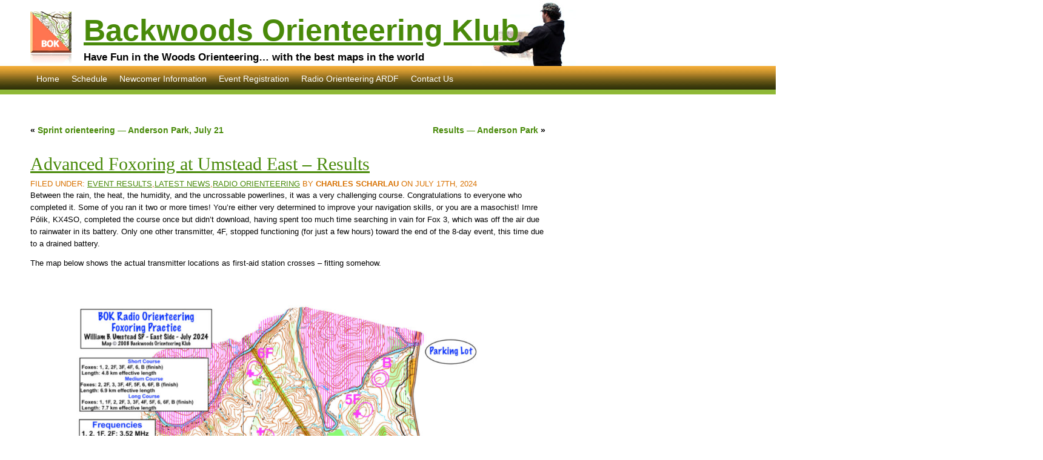

--- FILE ---
content_type: text/html; charset=UTF-8
request_url: https://backwoodsok.org/advanced-foxoring-at-umstead-east-results
body_size: 9850
content:
<!DOCTYPE html PUBLIC "-//W3C//DTD XHTML 1.0 Transitional//EN" "http://www.w3.org/TR/xhtml1/DTD/xhtml1-transitional.dtd">
<html xmlns="http://www.w3.org/1999/xhtml">
<head profile="http://gmpg.org/xfn/11">
<link rel="icon" type="image/gif" href="/favicon.gif" />

<title>
						  Advanced Foxoring at Umstead East &#8211; Results | Backwoods Orienteering Klub								</title>

	<meta http-equiv="Content-Type" content="text/html; charset=UTF-8" />	

	<link rel="stylesheet" href="https://backwoodsok.org/wp-content/themes/bok/style.css" type="text/css" media="screen" />
	
	<!--[if lte IE 6]>
<link rel="stylesheet" type="text/css" href="https://backwoodsok.org/wp-content/themes/bok/ie.css" />
<![endif]-->

	<link rel="alternate" type="application/rss+xml" title="RSS 2.0" href="https://backwoodsok.org/feed" />
	<link rel="alternate" type="text/xml" title="RSS .92" href="https://backwoodsok.org/feed/rss" />
	<link rel="alternate" type="application/atom+xml" title="Atom 0.3" href="https://backwoodsok.org/feed/atom" />
	<link rel="pingback" href="https://backwoodsok.org/xmlrpc.php" />

	
	<meta name='robots' content='max-image-preview:large' />
	<style>img:is([sizes="auto" i], [sizes^="auto," i]) { contain-intrinsic-size: 3000px 1500px }</style>
	<meta http-equiv="x-dns-prefetch-control" content="on">
<link href="https://app.ecwid.com" rel="preconnect" crossorigin />
<link href="https://ecomm.events" rel="preconnect" crossorigin />
<link href="https://d1q3axnfhmyveb.cloudfront.net" rel="preconnect" crossorigin />
<link href="https://dqzrr9k4bjpzk.cloudfront.net" rel="preconnect" crossorigin />
<link href="https://d1oxsl77a1kjht.cloudfront.net" rel="preconnect" crossorigin>
<link rel="prefetch" href="https://app.ecwid.com/script.js?17242683&data_platform=wporg&lang=en" as="script"/>
<link rel="prerender" href="https://backwoodsok.org/store"/>
<script type="text/javascript">
/* <![CDATA[ */
window._wpemojiSettings = {"baseUrl":"https:\/\/s.w.org\/images\/core\/emoji\/16.0.1\/72x72\/","ext":".png","svgUrl":"https:\/\/s.w.org\/images\/core\/emoji\/16.0.1\/svg\/","svgExt":".svg","source":{"concatemoji":"https:\/\/backwoodsok.org\/wp-includes\/js\/wp-emoji-release.min.js?ver=6.8.3"}};
/*! This file is auto-generated */
!function(s,n){var o,i,e;function c(e){try{var t={supportTests:e,timestamp:(new Date).valueOf()};sessionStorage.setItem(o,JSON.stringify(t))}catch(e){}}function p(e,t,n){e.clearRect(0,0,e.canvas.width,e.canvas.height),e.fillText(t,0,0);var t=new Uint32Array(e.getImageData(0,0,e.canvas.width,e.canvas.height).data),a=(e.clearRect(0,0,e.canvas.width,e.canvas.height),e.fillText(n,0,0),new Uint32Array(e.getImageData(0,0,e.canvas.width,e.canvas.height).data));return t.every(function(e,t){return e===a[t]})}function u(e,t){e.clearRect(0,0,e.canvas.width,e.canvas.height),e.fillText(t,0,0);for(var n=e.getImageData(16,16,1,1),a=0;a<n.data.length;a++)if(0!==n.data[a])return!1;return!0}function f(e,t,n,a){switch(t){case"flag":return n(e,"\ud83c\udff3\ufe0f\u200d\u26a7\ufe0f","\ud83c\udff3\ufe0f\u200b\u26a7\ufe0f")?!1:!n(e,"\ud83c\udde8\ud83c\uddf6","\ud83c\udde8\u200b\ud83c\uddf6")&&!n(e,"\ud83c\udff4\udb40\udc67\udb40\udc62\udb40\udc65\udb40\udc6e\udb40\udc67\udb40\udc7f","\ud83c\udff4\u200b\udb40\udc67\u200b\udb40\udc62\u200b\udb40\udc65\u200b\udb40\udc6e\u200b\udb40\udc67\u200b\udb40\udc7f");case"emoji":return!a(e,"\ud83e\udedf")}return!1}function g(e,t,n,a){var r="undefined"!=typeof WorkerGlobalScope&&self instanceof WorkerGlobalScope?new OffscreenCanvas(300,150):s.createElement("canvas"),o=r.getContext("2d",{willReadFrequently:!0}),i=(o.textBaseline="top",o.font="600 32px Arial",{});return e.forEach(function(e){i[e]=t(o,e,n,a)}),i}function t(e){var t=s.createElement("script");t.src=e,t.defer=!0,s.head.appendChild(t)}"undefined"!=typeof Promise&&(o="wpEmojiSettingsSupports",i=["flag","emoji"],n.supports={everything:!0,everythingExceptFlag:!0},e=new Promise(function(e){s.addEventListener("DOMContentLoaded",e,{once:!0})}),new Promise(function(t){var n=function(){try{var e=JSON.parse(sessionStorage.getItem(o));if("object"==typeof e&&"number"==typeof e.timestamp&&(new Date).valueOf()<e.timestamp+604800&&"object"==typeof e.supportTests)return e.supportTests}catch(e){}return null}();if(!n){if("undefined"!=typeof Worker&&"undefined"!=typeof OffscreenCanvas&&"undefined"!=typeof URL&&URL.createObjectURL&&"undefined"!=typeof Blob)try{var e="postMessage("+g.toString()+"("+[JSON.stringify(i),f.toString(),p.toString(),u.toString()].join(",")+"));",a=new Blob([e],{type:"text/javascript"}),r=new Worker(URL.createObjectURL(a),{name:"wpTestEmojiSupports"});return void(r.onmessage=function(e){c(n=e.data),r.terminate(),t(n)})}catch(e){}c(n=g(i,f,p,u))}t(n)}).then(function(e){for(var t in e)n.supports[t]=e[t],n.supports.everything=n.supports.everything&&n.supports[t],"flag"!==t&&(n.supports.everythingExceptFlag=n.supports.everythingExceptFlag&&n.supports[t]);n.supports.everythingExceptFlag=n.supports.everythingExceptFlag&&!n.supports.flag,n.DOMReady=!1,n.readyCallback=function(){n.DOMReady=!0}}).then(function(){return e}).then(function(){var e;n.supports.everything||(n.readyCallback(),(e=n.source||{}).concatemoji?t(e.concatemoji):e.wpemoji&&e.twemoji&&(t(e.twemoji),t(e.wpemoji)))}))}((window,document),window._wpemojiSettings);
/* ]]> */
</script>
<style id='wp-emoji-styles-inline-css' type='text/css'>

	img.wp-smiley, img.emoji {
		display: inline !important;
		border: none !important;
		box-shadow: none !important;
		height: 1em !important;
		width: 1em !important;
		margin: 0 0.07em !important;
		vertical-align: -0.1em !important;
		background: none !important;
		padding: 0 !important;
	}
</style>
<link rel='stylesheet' id='wp-block-library-css' href='https://backwoodsok.org/wp-includes/css/dist/block-library/style.min.css?ver=6.8.3' type='text/css' media='all' />
<style id='classic-theme-styles-inline-css' type='text/css'>
/*! This file is auto-generated */
.wp-block-button__link{color:#fff;background-color:#32373c;border-radius:9999px;box-shadow:none;text-decoration:none;padding:calc(.667em + 2px) calc(1.333em + 2px);font-size:1.125em}.wp-block-file__button{background:#32373c;color:#fff;text-decoration:none}
</style>
<style id='global-styles-inline-css' type='text/css'>
:root{--wp--preset--aspect-ratio--square: 1;--wp--preset--aspect-ratio--4-3: 4/3;--wp--preset--aspect-ratio--3-4: 3/4;--wp--preset--aspect-ratio--3-2: 3/2;--wp--preset--aspect-ratio--2-3: 2/3;--wp--preset--aspect-ratio--16-9: 16/9;--wp--preset--aspect-ratio--9-16: 9/16;--wp--preset--color--black: #000000;--wp--preset--color--cyan-bluish-gray: #abb8c3;--wp--preset--color--white: #ffffff;--wp--preset--color--pale-pink: #f78da7;--wp--preset--color--vivid-red: #cf2e2e;--wp--preset--color--luminous-vivid-orange: #ff6900;--wp--preset--color--luminous-vivid-amber: #fcb900;--wp--preset--color--light-green-cyan: #7bdcb5;--wp--preset--color--vivid-green-cyan: #00d084;--wp--preset--color--pale-cyan-blue: #8ed1fc;--wp--preset--color--vivid-cyan-blue: #0693e3;--wp--preset--color--vivid-purple: #9b51e0;--wp--preset--gradient--vivid-cyan-blue-to-vivid-purple: linear-gradient(135deg,rgba(6,147,227,1) 0%,rgb(155,81,224) 100%);--wp--preset--gradient--light-green-cyan-to-vivid-green-cyan: linear-gradient(135deg,rgb(122,220,180) 0%,rgb(0,208,130) 100%);--wp--preset--gradient--luminous-vivid-amber-to-luminous-vivid-orange: linear-gradient(135deg,rgba(252,185,0,1) 0%,rgba(255,105,0,1) 100%);--wp--preset--gradient--luminous-vivid-orange-to-vivid-red: linear-gradient(135deg,rgba(255,105,0,1) 0%,rgb(207,46,46) 100%);--wp--preset--gradient--very-light-gray-to-cyan-bluish-gray: linear-gradient(135deg,rgb(238,238,238) 0%,rgb(169,184,195) 100%);--wp--preset--gradient--cool-to-warm-spectrum: linear-gradient(135deg,rgb(74,234,220) 0%,rgb(151,120,209) 20%,rgb(207,42,186) 40%,rgb(238,44,130) 60%,rgb(251,105,98) 80%,rgb(254,248,76) 100%);--wp--preset--gradient--blush-light-purple: linear-gradient(135deg,rgb(255,206,236) 0%,rgb(152,150,240) 100%);--wp--preset--gradient--blush-bordeaux: linear-gradient(135deg,rgb(254,205,165) 0%,rgb(254,45,45) 50%,rgb(107,0,62) 100%);--wp--preset--gradient--luminous-dusk: linear-gradient(135deg,rgb(255,203,112) 0%,rgb(199,81,192) 50%,rgb(65,88,208) 100%);--wp--preset--gradient--pale-ocean: linear-gradient(135deg,rgb(255,245,203) 0%,rgb(182,227,212) 50%,rgb(51,167,181) 100%);--wp--preset--gradient--electric-grass: linear-gradient(135deg,rgb(202,248,128) 0%,rgb(113,206,126) 100%);--wp--preset--gradient--midnight: linear-gradient(135deg,rgb(2,3,129) 0%,rgb(40,116,252) 100%);--wp--preset--font-size--small: 13px;--wp--preset--font-size--medium: 20px;--wp--preset--font-size--large: 36px;--wp--preset--font-size--x-large: 42px;--wp--preset--spacing--20: 0.44rem;--wp--preset--spacing--30: 0.67rem;--wp--preset--spacing--40: 1rem;--wp--preset--spacing--50: 1.5rem;--wp--preset--spacing--60: 2.25rem;--wp--preset--spacing--70: 3.38rem;--wp--preset--spacing--80: 5.06rem;--wp--preset--shadow--natural: 6px 6px 9px rgba(0, 0, 0, 0.2);--wp--preset--shadow--deep: 12px 12px 50px rgba(0, 0, 0, 0.4);--wp--preset--shadow--sharp: 6px 6px 0px rgba(0, 0, 0, 0.2);--wp--preset--shadow--outlined: 6px 6px 0px -3px rgba(255, 255, 255, 1), 6px 6px rgba(0, 0, 0, 1);--wp--preset--shadow--crisp: 6px 6px 0px rgba(0, 0, 0, 1);}:where(.is-layout-flex){gap: 0.5em;}:where(.is-layout-grid){gap: 0.5em;}body .is-layout-flex{display: flex;}.is-layout-flex{flex-wrap: wrap;align-items: center;}.is-layout-flex > :is(*, div){margin: 0;}body .is-layout-grid{display: grid;}.is-layout-grid > :is(*, div){margin: 0;}:where(.wp-block-columns.is-layout-flex){gap: 2em;}:where(.wp-block-columns.is-layout-grid){gap: 2em;}:where(.wp-block-post-template.is-layout-flex){gap: 1.25em;}:where(.wp-block-post-template.is-layout-grid){gap: 1.25em;}.has-black-color{color: var(--wp--preset--color--black) !important;}.has-cyan-bluish-gray-color{color: var(--wp--preset--color--cyan-bluish-gray) !important;}.has-white-color{color: var(--wp--preset--color--white) !important;}.has-pale-pink-color{color: var(--wp--preset--color--pale-pink) !important;}.has-vivid-red-color{color: var(--wp--preset--color--vivid-red) !important;}.has-luminous-vivid-orange-color{color: var(--wp--preset--color--luminous-vivid-orange) !important;}.has-luminous-vivid-amber-color{color: var(--wp--preset--color--luminous-vivid-amber) !important;}.has-light-green-cyan-color{color: var(--wp--preset--color--light-green-cyan) !important;}.has-vivid-green-cyan-color{color: var(--wp--preset--color--vivid-green-cyan) !important;}.has-pale-cyan-blue-color{color: var(--wp--preset--color--pale-cyan-blue) !important;}.has-vivid-cyan-blue-color{color: var(--wp--preset--color--vivid-cyan-blue) !important;}.has-vivid-purple-color{color: var(--wp--preset--color--vivid-purple) !important;}.has-black-background-color{background-color: var(--wp--preset--color--black) !important;}.has-cyan-bluish-gray-background-color{background-color: var(--wp--preset--color--cyan-bluish-gray) !important;}.has-white-background-color{background-color: var(--wp--preset--color--white) !important;}.has-pale-pink-background-color{background-color: var(--wp--preset--color--pale-pink) !important;}.has-vivid-red-background-color{background-color: var(--wp--preset--color--vivid-red) !important;}.has-luminous-vivid-orange-background-color{background-color: var(--wp--preset--color--luminous-vivid-orange) !important;}.has-luminous-vivid-amber-background-color{background-color: var(--wp--preset--color--luminous-vivid-amber) !important;}.has-light-green-cyan-background-color{background-color: var(--wp--preset--color--light-green-cyan) !important;}.has-vivid-green-cyan-background-color{background-color: var(--wp--preset--color--vivid-green-cyan) !important;}.has-pale-cyan-blue-background-color{background-color: var(--wp--preset--color--pale-cyan-blue) !important;}.has-vivid-cyan-blue-background-color{background-color: var(--wp--preset--color--vivid-cyan-blue) !important;}.has-vivid-purple-background-color{background-color: var(--wp--preset--color--vivid-purple) !important;}.has-black-border-color{border-color: var(--wp--preset--color--black) !important;}.has-cyan-bluish-gray-border-color{border-color: var(--wp--preset--color--cyan-bluish-gray) !important;}.has-white-border-color{border-color: var(--wp--preset--color--white) !important;}.has-pale-pink-border-color{border-color: var(--wp--preset--color--pale-pink) !important;}.has-vivid-red-border-color{border-color: var(--wp--preset--color--vivid-red) !important;}.has-luminous-vivid-orange-border-color{border-color: var(--wp--preset--color--luminous-vivid-orange) !important;}.has-luminous-vivid-amber-border-color{border-color: var(--wp--preset--color--luminous-vivid-amber) !important;}.has-light-green-cyan-border-color{border-color: var(--wp--preset--color--light-green-cyan) !important;}.has-vivid-green-cyan-border-color{border-color: var(--wp--preset--color--vivid-green-cyan) !important;}.has-pale-cyan-blue-border-color{border-color: var(--wp--preset--color--pale-cyan-blue) !important;}.has-vivid-cyan-blue-border-color{border-color: var(--wp--preset--color--vivid-cyan-blue) !important;}.has-vivid-purple-border-color{border-color: var(--wp--preset--color--vivid-purple) !important;}.has-vivid-cyan-blue-to-vivid-purple-gradient-background{background: var(--wp--preset--gradient--vivid-cyan-blue-to-vivid-purple) !important;}.has-light-green-cyan-to-vivid-green-cyan-gradient-background{background: var(--wp--preset--gradient--light-green-cyan-to-vivid-green-cyan) !important;}.has-luminous-vivid-amber-to-luminous-vivid-orange-gradient-background{background: var(--wp--preset--gradient--luminous-vivid-amber-to-luminous-vivid-orange) !important;}.has-luminous-vivid-orange-to-vivid-red-gradient-background{background: var(--wp--preset--gradient--luminous-vivid-orange-to-vivid-red) !important;}.has-very-light-gray-to-cyan-bluish-gray-gradient-background{background: var(--wp--preset--gradient--very-light-gray-to-cyan-bluish-gray) !important;}.has-cool-to-warm-spectrum-gradient-background{background: var(--wp--preset--gradient--cool-to-warm-spectrum) !important;}.has-blush-light-purple-gradient-background{background: var(--wp--preset--gradient--blush-light-purple) !important;}.has-blush-bordeaux-gradient-background{background: var(--wp--preset--gradient--blush-bordeaux) !important;}.has-luminous-dusk-gradient-background{background: var(--wp--preset--gradient--luminous-dusk) !important;}.has-pale-ocean-gradient-background{background: var(--wp--preset--gradient--pale-ocean) !important;}.has-electric-grass-gradient-background{background: var(--wp--preset--gradient--electric-grass) !important;}.has-midnight-gradient-background{background: var(--wp--preset--gradient--midnight) !important;}.has-small-font-size{font-size: var(--wp--preset--font-size--small) !important;}.has-medium-font-size{font-size: var(--wp--preset--font-size--medium) !important;}.has-large-font-size{font-size: var(--wp--preset--font-size--large) !important;}.has-x-large-font-size{font-size: var(--wp--preset--font-size--x-large) !important;}
:where(.wp-block-post-template.is-layout-flex){gap: 1.25em;}:where(.wp-block-post-template.is-layout-grid){gap: 1.25em;}
:where(.wp-block-columns.is-layout-flex){gap: 2em;}:where(.wp-block-columns.is-layout-grid){gap: 2em;}
:root :where(.wp-block-pullquote){font-size: 1.5em;line-height: 1.6;}
</style>
<link rel='stylesheet' id='ecwid-css-css' href='https://backwoodsok.org/wp-content/plugins/ecwid-shopping-cart/css/frontend.css?ver=7.0.5' type='text/css' media='all' />
<script type="text/javascript" src="https://backwoodsok.org/wp-includes/js/jquery/jquery.min.js?ver=3.7.1" id="jquery-core-js"></script>
<script type="text/javascript" src="https://backwoodsok.org/wp-includes/js/jquery/jquery-migrate.min.js?ver=3.4.1" id="jquery-migrate-js"></script>
<link rel="https://api.w.org/" href="https://backwoodsok.org/wp-json/" /><link rel="alternate" title="JSON" type="application/json" href="https://backwoodsok.org/wp-json/wp/v2/posts/13321" /><link rel="EditURI" type="application/rsd+xml" title="RSD" href="https://backwoodsok.org/xmlrpc.php?rsd" />
<meta name="generator" content="WordPress 6.8.3" />
<link rel="canonical" href="https://backwoodsok.org/advanced-foxoring-at-umstead-east-results" />
<link rel='shortlink' href='https://backwoodsok.org/?p=13321' />
<link rel="alternate" title="oEmbed (JSON)" type="application/json+oembed" href="https://backwoodsok.org/wp-json/oembed/1.0/embed?url=https%3A%2F%2Fbackwoodsok.org%2Fadvanced-foxoring-at-umstead-east-results" />
<link rel="alternate" title="oEmbed (XML)" type="text/xml+oembed" href="https://backwoodsok.org/wp-json/oembed/1.0/embed?url=https%3A%2F%2Fbackwoodsok.org%2Fadvanced-foxoring-at-umstead-east-results&#038;format=xml" />
<link type="text/css" rel="stylesheet" href="https://backwoodsok.org/wp-content/plugins/backwoodsok-schedule/styles.css" media="all" /><script data-cfasync="false" data-no-optimize="1" type="text/javascript">
window.ec = window.ec || Object()
window.ec.config = window.ec.config || Object();
window.ec.config.enable_canonical_urls = true;

</script>
        <!--noptimize-->
        <script data-cfasync="false" type="text/javascript">
            window.ec = window.ec || Object();
            window.ec.config = window.ec.config || Object();
            window.ec.config.store_main_page_url = 'https://backwoodsok.org/store';
        </script>
        <!--/noptimize-->
        </head>
<body>
<div id="fb-root"></div>
<script>(function(d, s, id) {
  var js, fjs = d.getElementsByTagName(s)[0];
  if (d.getElementById(id)) return;
  js = d.createElement(s); js.id = id;
  js.src = "//connect.facebook.net/en_US/all.js#xfbml=1";
  fjs.parentNode.insertBefore(js, fjs);
}(document, 'script', 'facebook-jssdk'));
</script>

<div id="wrapper">

<div id="header">

<div id="logo"><a href="https://backwoodsok.org"><img src="https://backwoodsok.org/wp-content/themes/bok/images/bok-logo.gif" border="0" title="Backwoods Orienteering Klub" alt="Backwoods Orienteering Klub"/></a></div>

<h1><a href="https://backwoodsok.org">Backwoods Orienteering Klub</a></h1>
<p id="blog-description">Have Fun in the Woods Orienteering&#8230; with the best maps in the world</p>


<ul id="menu">

<li class="page_item page-item-2"><a href="https://backwoodsok.org/">Home</a></li>
<li class="page_item page-item-1331"><a href="https://backwoodsok.org/schedule">Schedule</a></li>
<li class="page_item page-item-5"><a href="https://backwoodsok.org/event-info">Newcomer Information</a></li>
 
<li><a href="/store">Event Registration</a></li>
<li><a href="/ardf">Radio Orienteering ARDF</a></li>
<li class="page_item page-item-9"><a href="https://backwoodsok.org/contact-us">Contact Us</a></li>

</ul>

</div>

<div id="container-single">
	
		<div class="post" id="post-13321">

<div class="navigation">
			<div class="previous">&laquo; <a href="https://backwoodsok.org/sprint-orienteering-anderson-park-july-21" rel="prev">Sprint orienteering &#8212; Anderson Park, July 21</a></div> <div class="next"> <a href="https://backwoodsok.org/results-anderson-park" rel="next">Results &#8212; Anderson Park</a> &raquo;</div>
		</div>


			<h2><a href="https://backwoodsok.org/advanced-foxoring-at-umstead-east-results" title="Advanced Foxoring at Umstead East &#8211; Results">Advanced Foxoring at Umstead East &#8211; Results</a></h2>
<div class="meta"></div><div class="meta">Filed under: <a href="https://backwoodsok.org/category/event-results" rel="category tag">Event Results</a>,<a href="https://backwoodsok.org/category/latest-news" rel="category tag">Latest News</a>,<a href="https://backwoodsok.org/category/radio-orienteering" rel="category tag">Radio Orienteering</a> by  <strong>Charles Scharlau</strong> on July 17th, 2024  </div>
			<div class="entry">

				
<p>Between the rain, the heat, the humidity, and the uncrossable powerlines, it was a very challenging course. Congratulations to everyone who completed it. Some of you ran it two or more times! You&#8217;re either very determined to improve your navigation skills, or you are a masochist! Imre Pólik, KX4SO, completed the course once but didn&#8217;t download, having spent too much time searching in vain for Fox 3, which was off the air due to rainwater in its battery. Only one other transmitter, 4F, stopped functioning (for just a few hours) toward the end of the 8-day event, this time due to a drained battery.</p>



<p>The map below shows the actual transmitter locations as first-aid station crosses &#8211; fitting somehow.</p>



<figure class="wp-block-image size-large"><a href="https://backwoodsok.org/wp-content/uploads/2024/07/Umstead-Master-Map-scaled.jpg"><img fetchpriority="high" decoding="async" width="1024" height="791" src="https://backwoodsok.org/wp-content/uploads/2024/07/Umstead-Master-Map-1024x791.jpg" alt="" class="wp-image-13322" srcset="https://backwoodsok.org/wp-content/uploads/2024/07/Umstead-Master-Map-1024x791.jpg 1024w, https://backwoodsok.org/wp-content/uploads/2024/07/Umstead-Master-Map-300x232.jpg 300w, https://backwoodsok.org/wp-content/uploads/2024/07/Umstead-Master-Map-768x593.jpg 768w, https://backwoodsok.org/wp-content/uploads/2024/07/Umstead-Master-Map-1536x1187.jpg 1536w, https://backwoodsok.org/wp-content/uploads/2024/07/Umstead-Master-Map-2048x1583.jpg 2048w" sizes="(max-width: 1024px) 100vw, 1024px" /></a></figure>



<head>
  <meta http-equiv='Content-Type' content='text/html; charset=utf-8' />
  <meta name="viewport" content="width=device-width, initial-scale=1.0" />
  <style type='text/css'>
    * { box-sizing: border-box; }
    html { font-family: "Lucida Sans", sans-serif; }
    body { margin: 0px; max-width: 1000px; }
    @media screen and (min-width: 801px) {
      h1 { font-size: 50px; }
      h2 { font-size: 30px; }
    }
    @media screen and (max-width: 800px) {
      h1 { font-size: 6vw; }
      h2 { font-size: 4vw; }
    }
    @media only screen and (max-width: 600px) {
      td.card, td.club { display: none; }
    }
    h1 { margin: 5px 0px; }
    h2 { margin: 5px 0px; }
    header { padding: 1px 15px; margin-top: 5px; }
    footer { padding: 1px 15px; margin: 5px 15px; border-radius: 5px; background-color: #d3d3d3; font-size: 12px; }
    section { padding: 10px 15px; margin: 0px 0px; page-break-inside: avoid; }
    table, tr, td { border-collapse: collapse; padding: 2px; }
    table { width: 100%; }
    td.pos { width: 5%; }
    td.name, td.club { width: 30%; }
    td.time { width: 10%; font-weight: bold; text-align: right; }
    td.loss { width: 10%; text-align: right; }
    td.card { width: 15%; text-align: right; }
    tr:nth-child(even) { background-color: #f2f2f2; }
    p.cat-title { background-color: #FCA002;; margin: 10px 0px 5px 0px; padding: 5px; border-radius: 5px; position: relative; }
    p.cat-title span.category { font-weight: bold; font-size: 1.5em; }
    p.cat-title span.controls { font-size: 1.0em; position: absolute; right: 5px; bottom: 5px; }
    /* autoscroll-style */
  </style>
  <title>East Umstead Foxoring, Results</title>
  <!-- autoscroll-head -->
</head>
<body>
  <!-- autoscroll-top -->
  <header>
    <h1>East Umstead Foxoring, 
    Results</h1>
    <h2>2024-07-07</h2>
  </header> <section>
   <p class="cat-title">
     <span class="category">Foxoring All 10 Foxes</span>
     <span class="controls">180 min (11 Controls)</span>
   </p>
   <table><tr>
<td class='pos'>1</td>
<td class='name'>Matt Craig #3</td>
<td class='club'>BOK</td>
<td class='time'>10 p </td>
<td class='loss'>(65:33)</td>
<td class='card'>7000530</td>
</tr>
<tr>
<td class='pos'>2</td>
<td class='name'>Matt Craig #2</td>
<td class='club'>BOK</td>
<td class='time'>10 p </td>
<td class='loss'>(82:25)</td>
<td class='card'>7000530</td>
</tr>
<tr>
<td class='pos'>3</td>
<td class='name'>Matt Craig</td>
<td class='club'>BOK</td>
<td class='time'>10 p </td>
<td class='loss'>(85:06)</td>
<td class='card'>7000530</td>
</tr>
<tr>
<td class='pos'>4</td>
<td class='name'>Gheorghe Fala</td>
<td class='club'>BOK</td>
<td class='time'>10 p </td>
<td class='loss'>(86:27)</td>
<td class='card'>8400555</td>
</tr>
<tr>
<td class='pos'>5</td>
<td class='name'>William Allen</td>
<td class='club'>BOK</td>
<td class='time'>10 p </td>
<td class='loss'>(87:25)</td>
<td class='card'>7019429</td>
</tr>
</table></section>
 <section>
   <p class="cat-title">
     <span class="category">Foxoring 8 Foxes</span>
     <span class="controls">180 min (9 Controls)</span>
   </p>
   <table><tr>
<td class='pos'>1</td>
<td class='name'>Adalia Schafrath-Craig</td>
<td class='club'>&nbsp;</td>
<td class='time'>8 p </td>
<td class='loss'>(81:40)</td>
<td class='card'>2049374</td>
</tr>
<tr>
<td class='pos'>2</td>
<td class='name'>Erin Hammer</td>
<td class='club'>&nbsp;</td>
<td class='time'>8 p </td>
<td class='loss'>(102:27)</td>
<td class='card'>2150762</td>
</tr>
</table></section>
 <section>
   <p class="cat-title">
     <span class="category">Foxoring 6 Foxes</span>
     <span class="controls">180 min (7 Controls)</span>
   </p>
   <table><tr>
<td class='pos'>1</td>
<td class='name'>Matt Craig #4</td>
<td class='club'>BOK</td>
<td class='time'>6 p </td>
<td class='loss'>(43:54)</td>
<td class='card'>7000530</td>
</tr>
<tr>
<td class='pos'>2</td>
<td class='name'>Nadia Scharlau</td>
<td class='club'>BOK</td>
<td class='time'>6 p </td>
<td class='loss'>(52:25)</td>
<td class='card'>2005018</td>
</tr>
<tr>
<td class='pos'>3</td>
<td class='name'>Ian Shields</td>
<td class='club'>BOK</td>
<td class='time'>6 p </td>
<td class='loss'>(154:35)</td>
<td class='card'>7028054</td>
</tr>
</table></section>
<footer><p>
Created 2024-07-17 20:04:51 with <a href='https://play.google.com/store/apps/details?id=se.joja.sidroid.event.full'>SI-Droid Event 1.15.11</a></p></footer>
<!-- autoscroll-bottom -->
</body>



<head><meta http-equiv='Content-Type' content='text/html; charset=utf-8'>
  <style type='text/css'>
    body {font: 10pt/1.2 Arial, Helvetica, sans-serif}
    table {width:100%; table-layout:fixed; border-spacing: 0px; page-break-inside: avoid;}
    .time, .penalty, .c_tt, .c_ta, .c_ct, .c_ca {text-align: right}
    .head1, .pos, .name, .club, .time, .pos1 {font-weight: bold}
    .codes2, .rr2a, .rr3a {background-color: #ffffe0}
    .head1, .head2 {background-color: #7eafcf}
    .c_ts, .c_cs {padding-left: 10px}
    .rr1a {background-color: #ddd}
    .rrEa {background-color: #f8e0f1; font-style: italic}
    .rIdeal {font-style: italic}
    /* autoscroll-style */
  </style>
  <title>East Umstead Foxoring, Split times</title>
  <!-- autoscroll-head -->
</head>
<body>
  <!-- autoscroll-top -->
  <h1>East Umstead Foxoring, Split times</h1>
  <h2>2024-07-07</h2><table width='1670px'><colgroup><col width='30px'/><col width='140px'/><col width='100px'/><col width='60px'/><col width='50px'/><col width='30px'/><col width='60px'/><col width='50px'/><col width='30px'/><col width='60px'/><col width='50px'/><col width='30px'/><col width='60px'/><col width='50px'/><col width='30px'/><col width='60px'/><col width='50px'/><col width='30px'/><col width='60px'/><col width='50px'/><col width='30px'/><col width='60px'/><col width='50px'/><col width='30px'/><col width='60px'/><col width='50px'/><col width='30px'/><col width='60px'/><col width='50px'/><col width='30px'/><col width='60px'/><col width='50px'/><col width='30px'/></colgroup><thead><tr class='head1'><td colspan='2'>Foxoring All 10 Foxes (5)</td><td colspan='4'>180 min 11 C max 10 p </td><td colspan='27'>&nbsp;</td></tr>
<tr class='head2'><td>Pl</td><td>Name / Club</td><td align='right'>Time</td><td colspan='30'>&nbsp;</td></tr>
<tr><td>&nbsp;</td></tr>
</thead><tbody><tr class='rr1a'><td class='pos'>1</td><td class='name'>Matt Craig #3</td><td class='time'>10 p (65:33)</td><td class='c_tt pos'>151</td><td colspan='2' class='c_ts'>(1 p)</td><td class='c_tt pos'>154</td><td colspan='2' class='c_ts'>(1 p)</td><td class='c_tt pos'>146</td><td colspan='2' class='c_ts'>(1 p)</td><td class='c_tt pos'>147</td><td colspan='2' class='c_ts'>(1 p)</td><td class='c_tt pos'>155</td><td colspan='2' class='c_ts'>(1 p)</td><td class='c_tt pos'>148</td><td colspan='2' class='c_ts'>(1 p)</td><td class='c_tt pos'>145</td><td colspan='2' class='c_ts'>(1 p)</td><td class='c_tt pos'>149</td><td colspan='2' class='c_ts'>(1 p)</td><td class='c_tt pos'>144</td><td colspan='2' class='c_ts'>(1 p)</td><td class='c_tt pos'>153</td><td colspan='2' class='c_ts'>(1 p)</td></tr>
<tr class='rr1b'><td>&nbsp;</td><td class='club'>BOK</td><td class='penalty'></td><td class='c_ct'>4:00</td><td colspan='2' class='c_cs'>4:00</td><td class='c_ct'>8:13</td><td colspan='2' class='c_cs'>4:13</td><td class='c_ct'>13:12</td><td colspan='2' class='c_cs'>4:59</td><td class='c_ct'>18:46</td><td colspan='2' class='c_cs'>5:34</td><td class='c_ct'>27:56</td><td colspan='2' class='c_cs'>9:10</td><td class='c_ct'>36:15</td><td colspan='2' class='c_cs'>8:19</td><td class='c_ct'>42:34</td><td colspan='2' class='c_cs'>6:19</td><td class='c_ct'>50:57</td><td colspan='2' class='c_cs'>8:23</td><td class='c_ct'>56:18</td><td colspan='2' class='c_cs'>5:21</td><td class='c_ct'>63:08</td><td colspan='2' class='c_cs'>6:50</td></tr>
<tr class='rr2a'><td colspan='3'>&nbsp;</td><td class='c_tt pos'>136</td><td colspan='2' class='c_ts'>&nbsp;</td><td class='c_tt pos'>Finish</td><td colspan='2' class='c_ts'>&nbsp;</td></tr>
<tr class='rr2b'><td colspan='3'>&nbsp;</td><td class='c_ct'>65:28</td><td colspan='2' class='c_cs'>2:20</td><td class='c_ct'>65:33</td><td colspan='2' class='c_cs'>0:05</td></tr>
<tr><td>&nbsp;</td></tr>
<tr class='rr1a'><td class='pos'>2</td><td class='name'>Matt Craig #2</td><td class='time'>10 p (82:25)</td><td class='c_tt pos'>144</td><td colspan='2' class='c_ts'>(1 p)</td><td class='c_tt pos'>151</td><td colspan='2' class='c_ts'>(1 p)</td><td class='c_tt pos'>149</td><td colspan='2' class='c_ts'>(1 p)</td><td class='c_tt pos'>145</td><td colspan='2' class='c_ts'>(1 p)</td><td class='c_tt pos'>148</td><td colspan='2' class='c_ts'>(1 p)</td><td class='c_tt pos'>147</td><td colspan='2' class='c_ts'>(1 p)</td><td class='c_tt pos'>155</td><td colspan='2' class='c_ts'>(1 p)</td><td class='c_tt pos'>146</td><td colspan='2' class='c_ts'>(1 p)</td><td class='c_tt pos'>154</td><td colspan='2' class='c_ts'>(1 p)</td><td class='c_tt pos'>153</td><td colspan='2' class='c_ts'>(1 p)</td></tr>
<tr class='rr1b'><td>&nbsp;</td><td class='club'>BOK</td><td class='penalty'></td><td class='c_ct'>3:35</td><td colspan='2' class='c_cs'>3:35</td><td class='c_ct'>6:53</td><td colspan='2' class='c_cs'>3:18</td><td class='c_ct'>12:07</td><td colspan='2' class='c_cs'>5:14</td><td class='c_ct'>19:25</td><td colspan='2' class='c_cs'>7:18</td><td class='c_ct'>43:11</td><td colspan='2' class='c_cs'>23:46</td><td class='c_ct'>50:09</td><td colspan='2' class='c_cs'>6:58</td><td class='c_ct'>54:05</td><td colspan='2' class='c_cs'>3:56</td><td class='c_ct'>64:40</td><td colspan='2' class='c_cs'>10:35</td><td class='c_ct'>70:10</td><td colspan='2' class='c_cs'>5:30</td><td class='c_ct'>78:06</td><td colspan='2' class='c_cs'>7:56</td></tr>
<tr class='rr2a'><td colspan='3'>&nbsp;</td><td class='c_tt pos'>136</td><td colspan='2' class='c_ts'>&nbsp;</td><td class='c_tt pos'>Finish</td><td colspan='2' class='c_ts'>&nbsp;</td></tr>
<tr class='rr2b'><td colspan='3'>&nbsp;</td><td class='c_ct'>82:19</td><td colspan='2' class='c_cs'>4:13</td><td class='c_ct'>82:25</td><td colspan='2' class='c_cs'>0:06</td></tr>
<tr><td>&nbsp;</td></tr>
<tr class='rr1a'><td class='pos'>3</td><td class='name'>Matt Craig</td><td class='time'>10 p (85:06)</td><td class='c_tt pos'>144</td><td colspan='2' class='c_ts'>(1 p)</td><td class='c_tt pos'>146</td><td colspan='2' class='c_ts'>(1 p)</td><td class='c_tt pos'>154</td><td colspan='2' class='c_ts'>(1 p)</td><td class='c_tt pos'>147</td><td colspan='2' class='c_ts'>(1 p)</td><td class='c_tt pos'>155</td><td colspan='2' class='c_ts'>(1 p)</td><td class='c_tt pos'>148</td><td colspan='2' class='c_ts'>(1 p)</td><td class='c_tt pos'>145</td><td colspan='2' class='c_ts'>(1 p)</td><td class='c_tt pos'>149</td><td colspan='2' class='c_ts'>(1 p)</td><td class='c_tt pos'>151</td><td colspan='2' class='c_ts'>(1 p)</td><td class='c_tt pos'>153</td><td colspan='2' class='c_ts'>(1 p)</td></tr>
<tr class='rr1b'><td>&nbsp;</td><td class='club'>BOK</td><td class='penalty'></td><td class='c_ct'>3:56</td><td colspan='2' class='c_cs'>3:56</td><td class='c_ct'>30:19</td><td colspan='2' class='c_cs'>26:23</td><td class='c_ct'>36:39</td><td colspan='2' class='c_cs'>6:20</td><td class='c_ct'>40:32</td><td colspan='2' class='c_cs'>3:53</td><td class='c_ct'>44:14</td><td colspan='2' class='c_cs'>3:42</td><td class='c_ct'>53:35</td><td colspan='2' class='c_cs'>9:21</td><td class='c_ct'>60:41</td><td colspan='2' class='c_cs'>7:06</td><td class='c_ct'>69:10</td><td colspan='2' class='c_cs'>8:29</td><td class='c_ct'>75:48</td><td colspan='2' class='c_cs'>6:38</td><td class='c_ct'>82:18</td><td colspan='2' class='c_cs'>6:30</td></tr>
<tr class='rr2a'><td colspan='3'>&nbsp;</td><td class='c_tt pos'>136</td><td colspan='2' class='c_ts'>&nbsp;</td><td class='c_tt pos'>Finish</td><td colspan='2' class='c_ts'>&nbsp;</td></tr>
<tr class='rr2b'><td colspan='3'>&nbsp;</td><td class='c_ct'>84:52</td><td colspan='2' class='c_cs'>2:34</td><td class='c_ct'>85:06</td><td colspan='2' class='c_cs'>0:14</td></tr>
<tr><td>&nbsp;</td></tr>
<tr class='rr1a'><td class='pos'>4</td><td class='name'>Gheorghe Fala</td><td class='time'>10 p (86:27)</td><td class='c_tt pos'>151</td><td colspan='2' class='c_ts'>(1 p)</td><td class='c_tt pos'>144</td><td colspan='2' class='c_ts'>(1 p)</td><td class='c_tt pos'>149</td><td colspan='2' class='c_ts'>(1 p)</td><td class='c_tt pos'>145</td><td colspan='2' class='c_ts'>(1 p)</td><td class='c_tt pos'>148</td><td colspan='2' class='c_ts'>(1 p)</td><td class='c_tt pos'>146</td><td colspan='2' class='c_ts'>(1 p)</td><td class='c_tt pos'>154</td><td colspan='2' class='c_ts'>(1 p)</td><td class='c_tt pos'>147</td><td colspan='2' class='c_ts'>(1 p)</td><td class='c_tt pos'>155</td><td colspan='2' class='c_ts'>(1 p)</td><td class='c_tt pos'>153</td><td colspan='2' class='c_ts'>(1 p)</td></tr>
<tr class='rr1b'><td>&nbsp;</td><td class='club'>BOK</td><td class='penalty'></td><td class='c_ct'>11:46</td><td colspan='2' class='c_cs'>11:46</td><td class='c_ct'>16:51</td><td colspan='2' class='c_cs'>5:05</td><td class='c_ct'>28:09</td><td colspan='2' class='c_cs'>11:18</td><td class='c_ct'>35:28</td><td colspan='2' class='c_cs'>7:19</td><td class='c_ct'>41:46</td><td colspan='2' class='c_cs'>6:18</td><td class='c_ct'>48:42</td><td colspan='2' class='c_cs'>6:56</td><td class='c_ct'>61:38</td><td colspan='2' class='c_cs'>12:56</td><td class='c_ct'>65:59</td><td colspan='2' class='c_cs'>4:21</td><td class='c_ct'>69:19</td><td colspan='2' class='c_cs'>3:20</td><td class='c_ct'>84:09</td><td colspan='2' class='c_cs'>14:50</td></tr>
<tr class='rr2a'><td colspan='3'>&nbsp;</td><td class='c_tt pos'>136</td><td colspan='2' class='c_ts'>&nbsp;</td><td class='c_tt pos'>Finish</td><td colspan='2' class='c_ts'>&nbsp;</td></tr>
<tr class='rr2b'><td colspan='3'>&nbsp;</td><td class='c_ct'>86:19</td><td colspan='2' class='c_cs'>2:10</td><td class='c_ct'>86:27</td><td colspan='2' class='c_cs'>0:08</td></tr>
<tr><td>&nbsp;</td></tr>
<tr class='rr1a'><td class='pos'>5</td><td class='name'>William Allen</td><td class='time'>10 p (87:25)</td><td class='c_tt pos'>144</td><td colspan='2' class='c_ts'>(1 p)</td><td class='c_tt pos'>149</td><td colspan='2' class='c_ts'>(1 p)</td><td class='c_tt pos'>145</td><td colspan='2' class='c_ts'>(1 p)</td><td class='c_tt pos'>146</td><td colspan='2' class='c_ts'>(1 p)</td><td class='c_tt pos'>148</td><td colspan='2' class='c_ts'>(1 p)</td><td class='c_tt pos'>155</td><td colspan='2' class='c_ts'>(1 p)</td><td class='c_tt pos'>147</td><td colspan='2' class='c_ts'>(1 p)</td><td class='c_tt pos'>154</td><td colspan='2' class='c_ts'>(1 p)</td><td class='c_tt pos'>151</td><td colspan='2' class='c_ts'>(1 p)</td><td class='c_tt pos'>153</td><td colspan='2' class='c_ts'>(1 p)</td></tr>
<tr class='rr1b'><td>&nbsp;</td><td class='club'>BOK</td><td class='penalty'></td><td class='c_ct'>4:18</td><td colspan='2' class='c_cs'>4:18</td><td class='c_ct'>11:45</td><td colspan='2' class='c_cs'>7:27</td><td class='c_ct'>21:19</td><td colspan='2' class='c_cs'>9:34</td><td class='c_ct'>41:08</td><td colspan='2' class='c_cs'>19:49</td><td class='c_ct'>50:39</td><td colspan='2' class='c_cs'>9:31</td><td class='c_ct'>61:02</td><td colspan='2' class='c_cs'>10:23</td><td class='c_ct'>66:56</td><td colspan='2' class='c_cs'>5:54</td><td class='c_ct'>71:44</td><td colspan='2' class='c_cs'>4:48</td><td class='c_ct'>78:53</td><td colspan='2' class='c_cs'>7:09</td><td class='c_ct'>84:18</td><td colspan='2' class='c_cs'>5:25</td></tr>
<tr class='rr2a'><td colspan='3'>&nbsp;</td><td class='c_tt pos'>136</td><td colspan='2' class='c_ts'>&nbsp;</td><td class='c_tt pos'>Finish</td><td colspan='2' class='c_ts'>&nbsp;</td></tr>
<tr class='rr2b'><td colspan='3'>&nbsp;</td><td class='c_ct'>87:17</td><td colspan='2' class='c_cs'>2:59</td><td class='c_ct'>87:25</td><td colspan='2' class='c_cs'>0:08</td></tr>
<tr><td>&nbsp;</td></tr>
</tbody></table>
<br/><br/>
<table width='1670px'><colgroup><col width='30px'/><col width='140px'/><col width='100px'/><col width='60px'/><col width='50px'/><col width='30px'/><col width='60px'/><col width='50px'/><col width='30px'/><col width='60px'/><col width='50px'/><col width='30px'/><col width='60px'/><col width='50px'/><col width='30px'/><col width='60px'/><col width='50px'/><col width='30px'/><col width='60px'/><col width='50px'/><col width='30px'/><col width='60px'/><col width='50px'/><col width='30px'/><col width='60px'/><col width='50px'/><col width='30px'/><col width='60px'/><col width='50px'/><col width='30px'/><col width='60px'/><col width='50px'/><col width='30px'/></colgroup><thead><tr class='head1'><td colspan='2'>Foxoring 8 Foxes (2)</td><td colspan='4'>180 min 9 C max 8 p </td><td colspan='27'>&nbsp;</td></tr>
<tr class='head2'><td>Pl</td><td>Name / Club</td><td align='right'>Time</td><td colspan='30'>&nbsp;</td></tr>
<tr><td>&nbsp;</td></tr>
</thead><tbody><tr class='rr1a'><td class='pos'>1</td><td class='name'>Adalia Schafrath-Craig</td><td class='time'>8 p (81:40)</td><td class='c_tt pos'>149</td><td colspan='2' class='c_ts'>(1 p)</td><td class='c_tt pos'>146</td><td colspan='2' class='c_ts'>(1 p)</td><td class='c_tt pos'>148</td><td colspan='2' class='c_ts'>(1 p)</td><td class='c_tt pos'>155</td><td colspan='2' class='c_ts'>(1 p)</td><td class='c_tt pos'>147</td><td colspan='2' class='c_ts'>(1 p)</td><td class='c_tt pos'>154</td><td colspan='2' class='c_ts'>(1 p)</td><td class='c_tt pos'>151</td><td colspan='2' class='c_ts'>(1 p)</td><td class='c_tt pos'>153</td><td colspan='2' class='c_ts'>(1 p)</td><td class='c_tt pos'>136</td><td colspan='2' class='c_ts'>&nbsp;</td><td class='c_tt pos'>Finish</td><td colspan='2' class='c_ts'>&nbsp;</td></tr>
<tr class='rr1b'><td>&nbsp;</td><td class='club'></td><td class='penalty'></td><td class='c_ct'>10:59</td><td colspan='2' class='c_cs'>10:59</td><td class='c_ct'>20:11</td><td colspan='2' class='c_cs'>9:12</td><td class='c_ct'>45:17</td><td colspan='2' class='c_cs'>25:06</td><td class='c_ct'>58:28</td><td colspan='2' class='c_cs'>13:11</td><td class='c_ct'>63:22</td><td colspan='2' class='c_cs'>4:54</td><td class='c_ct'>68:47</td><td colspan='2' class='c_cs'>5:25</td><td class='c_ct'>74:14</td><td colspan='2' class='c_cs'>5:27</td><td class='c_ct'>79:06</td><td colspan='2' class='c_cs'>4:52</td><td class='c_ct'>81:27</td><td colspan='2' class='c_cs'>2:21</td><td class='c_ct'>81:40</td><td colspan='2' class='c_cs'>0:13</td></tr>
<tr><td>&nbsp;</td></tr>
<tr class='rr1a'><td class='pos'>2</td><td class='name'>Erin Hammer</td><td class='time'>8 p (102:27)</td><td class='c_tt pos'>151</td><td colspan='2' class='c_ts'>(1 p)</td><td class='c_tt pos'>149</td><td colspan='2' class='c_ts'>(1 p)</td><td class='c_tt pos'>146</td><td colspan='2' class='c_ts'>(1 p)</td><td class='c_tt pos'>154</td><td colspan='2' class='c_ts'>(1 p)</td><td class='c_tt pos'>147</td><td colspan='2' class='c_ts'>(1 p)</td><td class='c_tt pos'>148</td><td colspan='2' class='c_ts'>(1 p)</td><td class='c_tt pos'>155</td><td colspan='2' class='c_ts'>(1 p)</td><td class='c_tt pos'>153</td><td colspan='2' class='c_ts'>(1 p)</td><td class='c_tt pos'>136</td><td colspan='2' class='c_ts'>&nbsp;</td><td class='c_tt pos'>Finish</td><td colspan='2' class='c_ts'>&nbsp;</td></tr>
<tr class='rr1b'><td>&nbsp;</td><td class='club'></td><td class='penalty'></td><td class='c_ct'>7:36</td><td colspan='2' class='c_cs'>7:36</td><td class='c_ct'>19:54</td><td colspan='2' class='c_cs'>12:18</td><td class='c_ct'>28:58</td><td colspan='2' class='c_cs'>9:04</td><td class='c_ct'>51:31</td><td colspan='2' class='c_cs'>22:33</td><td class='c_ct'>56:41</td><td colspan='2' class='c_cs'>5:10</td><td class='c_ct'>66:05</td><td colspan='2' class='c_cs'>9:24</td><td class='c_ct'>82:50</td><td colspan='2' class='c_cs'>16:45</td><td class='c_ct'>98:38</td><td colspan='2' class='c_cs'>15:48</td><td class='c_ct'>102:11</td><td colspan='2' class='c_cs'>3:33</td><td class='c_ct'>102:27</td><td colspan='2' class='c_cs'>0:16</td></tr>
<tr><td>&nbsp;</td></tr>
</tbody></table>
<br/><br/>
<table width='1670px'><colgroup><col width='30px'/><col width='140px'/><col width='100px'/><col width='60px'/><col width='50px'/><col width='30px'/><col width='60px'/><col width='50px'/><col width='30px'/><col width='60px'/><col width='50px'/><col width='30px'/><col width='60px'/><col width='50px'/><col width='30px'/><col width='60px'/><col width='50px'/><col width='30px'/><col width='60px'/><col width='50px'/><col width='30px'/><col width='60px'/><col width='50px'/><col width='30px'/><col width='60px'/><col width='50px'/><col width='30px'/><col width='60px'/><col width='50px'/><col width='30px'/><col width='60px'/><col width='50px'/><col width='30px'/></colgroup><thead><tr class='head1'><td colspan='2'>Foxoring 6 Foxes (3)</td><td colspan='4'>180 min 7 C max 6 p </td><td colspan='27'>&nbsp;</td></tr>
<tr class='head2'><td>Pl</td><td>Name / Club</td><td align='right'>Time</td><td colspan='30'>&nbsp;</td></tr>
<tr><td>&nbsp;</td></tr>
</thead><tbody><tr class='rr1a'><td class='pos'>1</td><td class='name'>Matt Craig #4</td><td class='time'>6 p (43:54)</td><td class='c_tt pos'>144</td><td colspan='2' class='c_ts'>(1 p)</td><td class='c_tt pos'>149</td><td colspan='2' class='c_ts'>(1 p)</td><td class='c_tt pos'>146</td><td colspan='2' class='c_ts'>(1 p)</td><td class='c_tt pos'>147</td><td colspan='2' class='c_ts'>(1 p)</td><td class='c_tt pos'>154</td><td colspan='2' class='c_ts'>(1 p)</td><td class='c_tt pos'>151</td><td colspan='2' class='c_ts'>(1 p)</td><td class='c_tt pos'>136</td><td colspan='2' class='c_ts'>&nbsp;</td><td class='c_tt pos'>Finish</td><td colspan='2' class='c_ts'>&nbsp;</td></tr>
<tr class='rr1b'><td>&nbsp;</td><td class='club'>BOK</td><td class='penalty'></td><td class='c_ct'>4:07</td><td colspan='2' class='c_cs'>4:07</td><td class='c_ct'>8:59</td><td colspan='2' class='c_cs'>4:52</td><td class='c_ct'>17:25</td><td colspan='2' class='c_cs'>8:26</td><td class='c_ct'>25:57</td><td colspan='2' class='c_cs'>8:32</td><td class='c_ct'>29:53</td><td colspan='2' class='c_cs'>3:56</td><td class='c_ct'>37:29</td><td colspan='2' class='c_cs'>7:36</td><td class='c_ct'>43:50</td><td colspan='2' class='c_cs'>6:21</td><td class='c_ct'>43:54</td><td colspan='2' class='c_cs'>0:04</td></tr>
<tr><td>&nbsp;</td></tr>
<tr class='rr1a'><td class='pos'>2</td><td class='name'>Nadia Scharlau</td><td class='time'>6 p (52:25)</td><td class='c_tt pos'>144</td><td colspan='2' class='c_ts'>(1 p)</td><td class='c_tt pos'>149</td><td colspan='2' class='c_ts'>(1 p)</td><td class='c_tt pos'>146</td><td colspan='2' class='c_ts'>(1 p)</td><td class='c_tt pos'>147</td><td colspan='2' class='c_ts'>(1 p)</td><td class='c_tt pos'>154</td><td colspan='2' class='c_ts'>(1 p)</td><td class='c_tt pos'>151</td><td colspan='2' class='c_ts'>(1 p)</td><td class='c_tt pos'>136</td><td colspan='2' class='c_ts'>&nbsp;</td><td class='c_tt pos'>Finish</td><td colspan='2' class='c_ts'>&nbsp;</td></tr>
<tr class='rr1b'><td>&nbsp;</td><td class='club'>BOK</td><td class='penalty'></td><td class='c_ct'>3:16</td><td colspan='2' class='c_cs'>3:16</td><td class='c_ct'>14:12</td><td colspan='2' class='c_cs'>10:56</td><td class='c_ct'>21:48</td><td colspan='2' class='c_cs'>7:36</td><td class='c_ct'>27:46</td><td colspan='2' class='c_cs'>5:58</td><td class='c_ct'>32:25</td><td colspan='2' class='c_cs'>4:39</td><td class='c_ct'>40:21</td><td colspan='2' class='c_cs'>7:56</td><td class='c_ct'>52:22</td><td colspan='2' class='c_cs'>12:01</td><td class='c_ct'>52:25</td><td colspan='2' class='c_cs'>0:03</td></tr>
<tr><td>&nbsp;</td></tr>
<tr class='rr1a'><td class='pos'>3</td><td class='name'>Ian Shields</td><td class='time'>6 p (154:35)</td><td class='c_tt pos'>151</td><td colspan='2' class='c_ts'>(1 p)</td><td class='c_tt pos'>144</td><td colspan='2' class='c_ts'>(1 p)</td><td class='c_tt pos'>149</td><td colspan='2' class='c_ts'>(1 p)</td><td class='c_tt pos'>146</td><td colspan='2' class='c_ts'>(1 p)</td><td class='c_tt pos'>154</td><td colspan='2' class='c_ts'>(1 p)</td><td class='c_tt pos'>147</td><td colspan='2' class='c_ts'>(1 p)</td><td class='c_tt pos'>136</td><td colspan='2' class='c_ts'>&nbsp;</td><td class='c_tt pos'>Finish</td><td colspan='2' class='c_ts'>&nbsp;</td></tr>
<tr class='rr1b'><td>&nbsp;</td><td class='club'>BOK</td><td class='penalty'></td><td class='c_ct'>13:23</td><td colspan='2' class='c_cs'>13:23</td><td class='c_ct'>35:46</td><td colspan='2' class='c_cs'>22:23</td><td class='c_ct'>49:09</td><td colspan='2' class='c_cs'>13:23</td><td class='c_ct'>71:52</td><td colspan='2' class='c_cs'>22:43</td><td class='c_ct'>106:49</td><td colspan='2' class='c_cs'>34:57</td><td class='c_ct'>119:09</td><td colspan='2' class='c_cs'>12:20</td><td class='c_ct'>154:14</td><td colspan='2' class='c_cs'>35:05</td><td class='c_ct'>154:35</td><td colspan='2' class='c_cs'>0:21</td></tr>
<tr><td>&nbsp;</td></tr>
</tbody></table>
<br/><br/>
<font size='-1'>Created 2024-07-17 20:05:36 with <a href="https://play.google.com/store/apps/details?id=se.joja.sidroid.event.full">SI-Droid Event 1.15.11</a></font>
<!-- autoscroll-bottom -->
</body>
				
				<p class="postmetadata">
Filed under&#58; <a href="https://backwoodsok.org/category/event-results" rel="category tag">Event Results</a>, <a href="https://backwoodsok.org/category/latest-news" rel="category tag">Latest News</a>, <a href="https://backwoodsok.org/category/radio-orienteering" rel="category tag">Radio Orienteering</a> by Charles Scharlau 				</p>

			</div>


</div>

<div class="comments-template">
<!-- You can start editing here. -->



	<!-- If comments are closed. -->
<p class="nocomments">Comments are closed.</p>

	

</div>

	
		<div class="navigation">
			<div class="previous">&laquo; <a href="https://backwoodsok.org/sprint-orienteering-anderson-park-july-21" rel="prev">Sprint orienteering &#8212; Anderson Park, July 21</a></div> <div class="next"> <a href="https://backwoodsok.org/results-anderson-park" rel="next">Results &#8212; Anderson Park</a> &raquo;</div>
		</div>



	
</div>


</div>

<div id="footer">



<p>
<div class="legal"></div>
 <a href="https://backwoodsok.org">Backwoods Orienteering Klub</a> • 904 Dorothea Drive, Raleigh, NC 27603; Phone (919) 828-6068 <br />
Orienteering, The Thinking Sport • <a href="https://backwoodsok.org/feed">Subscribe RSS</a>
	
</p>

<p class="design"><a href="http://www.betterimage.org" title="Raleigh Web Design: Better Image">Web Design by Better Image in Raleigh NC</a></p>
</div>
<script type="speculationrules">
{"prefetch":[{"source":"document","where":{"and":[{"href_matches":"\/*"},{"not":{"href_matches":["\/wp-*.php","\/wp-admin\/*","\/wp-content\/uploads\/*","\/wp-content\/*","\/wp-content\/plugins\/*","\/wp-content\/themes\/bok\/*","\/*\\?(.+)"]}},{"not":{"selector_matches":"a[rel~=\"nofollow\"]"}},{"not":{"selector_matches":".no-prefetch, .no-prefetch a"}}]},"eagerness":"conservative"}]}
</script>
<script type="text/javascript" id="ecwid-frontend-js-js-extra">
/* <![CDATA[ */
var ecwidParams = {"useJsApiToOpenStoreCategoriesPages":"","storeId":"17242683"};
/* ]]> */
</script>
<script type="text/javascript" src="https://backwoodsok.org/wp-content/plugins/ecwid-shopping-cart/js/frontend.js?ver=7.0.5" id="ecwid-frontend-js-js"></script>
<script type="text/javascript">
  var gaJsHost = (("https:" == document.location.protocol) ? "https://ssl." : "http://www.");
  document.write(unescape("%3Cscript src='" + gaJsHost + "google-analytics.com/ga.js' type='text/javascript'%3E%3C/script%3E"));
</script>
<script type="text/javascript">
  var pageTracker = _gat._getTracker("UA-613507-25");
  pageTracker._trackPageview();
</script>

</body>
</html>
